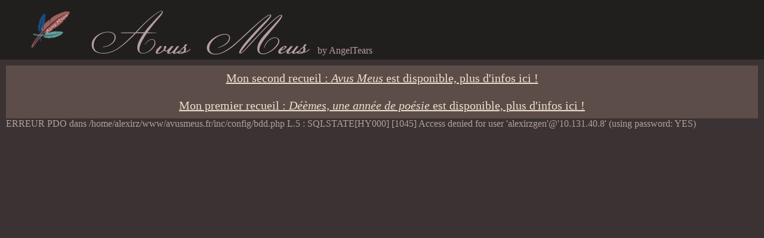

--- FILE ---
content_type: text/html; charset=UTF-8
request_url: http://avusmeus.fr/p-lire&id=500
body_size: 561
content:
<!DOCTYPE html>
<html lang="fr">
<head>
	<meta charset="UTF-8">
	<title>Avus Meus</title>
	<link rel="stylesheet" type="text/css" href="css/general.css" />
	<link rel="shortcut icon" type="image/x-icon" href="img/logo.png" />
</head>
<body>
		<bandeau><bigtitle><a href='index.php'><img src='img/logo.png' style='height:80%;'/> Avus Meus</a></bigtitle> by AngelTears</bandeau>		<contenu>
			<div class='info'>
				<a href='https://angeltears.fr/projets.php#avme'>Mon second recueil : <i>Avus Meus</i> est disponible, plus d'infos ici !</a><BR /><BR />
				<a href='https://angeltears.fr/projets.php#deemes'>Mon premier recueil : <i>Déèmes, une année de poésie</i> est disponible, plus d'infos ici !</a>
			</div>
			ERREUR PDO dans /home/alexirz/www/avusmeus.fr/inc/config/bdd.php L.5 : SQLSTATE[HY000] [1045] Access denied for user 'alexirzgen'@'10.131.40.8' (using password: YES)

--- FILE ---
content_type: text/css
request_url: http://avusmeus.fr/css/general.css
body_size: 625
content:
@font-face {
    font-family: "myfont";
    src: url('../inc/fonts/font.otf');
}

bandeau {
	position: fixed;
	top: 0px;
	left: 0px;
	right: 0px;
	height:100px;
	padding-top:10px;
}
contenu {
	position:fixed;
	top:100px;
	left:0px;
	right:0px;
	bottom:50px;
	background:#3b3333;
	padding:10px;
	overflow:auto;
	padding-bottom:15px;
}

pied {
	position:fixed;
	bottom:0px;
	left:0px;
	right:0px;
	height:50px;
	line-height:50px;
	padding:5px;
	text-align:center;
	font-style:italic;
}

bandeau, pied {
	background:#211e1e;
}

bandeau, contenu, pied, bigtitle a {
	color:#b59e9e;
}

bigtitle a{
	font-size:90px;
	margin-left:45px;
	margin-right:10px;
	font-family:myfont;
	text-decoration:none;
}

div {
	text-align:center;
}

div a, table a {
	color:#efe0ce;
}

h2 {
	font-family:myfont;
	font-weight:normal;
	font-size:50px;
	text-align:center;
	margin-bottom:-5px;
}

pied a {
	color:#211e1e;
}
pied a:hover {
	color:#434040;
}

table {
	width:900px;
	margin:0 auto;
	border:1px solid bisque;
	border-collapse:collapse;
	background:#484040;
}

td {
	border:1px solid bisque;
	text-align:center;
}

td:first-child:not(:last-child){
	width:175px;
}

td:last-child:not(:first-child){
	padding-left:5px;
	text-align:left;
}

td h3 {
	font-weight:normal;
	text-align:center;
	font-variant:small-caps;
}
table input, table textarea {
	width:75%;
}

table textarea {
	height:75px;
}

table textarea, table input:not([type="submit"]){
	border:1px solid #d2bebe;
	background:#291818;
	margin-bottom:2px;
	color:white;
}

.info {
	background: #5c4d49;
	font-size: 20px;
	padding: 10px;
}